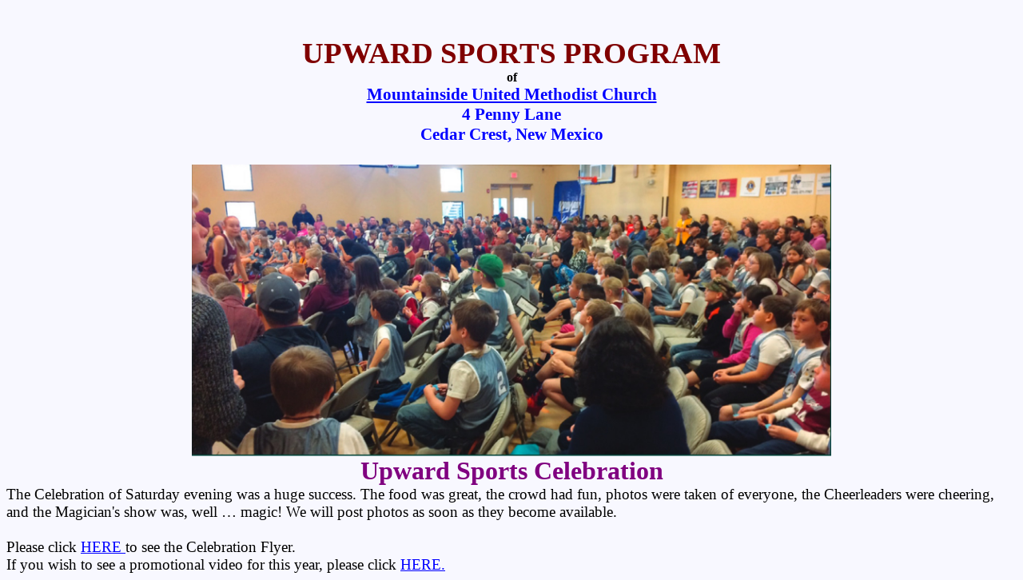

--- FILE ---
content_type: text/html
request_url: http://upward.mountainsidemethodist.org/Celebration/Celebration.htm
body_size: 1896
content:
<html xmlns:v="urn:schemas-microsoft-com:vml"xmlns:o="urn:schemas-microsoft-com:office:office"xmlns:w="urn:schemas-microsoft-com:office:word"xmlns="http://www.w3.org/TR/REC-html40"><head><meta name=Title content="UPWARD SPORTS PROGRAM"><meta name=Keywords content=""><meta http-equiv=Content-Type content="text/html; charset=macintosh"><meta name=ProgId content=Word.Document><meta name=Generator content="Microsoft Word 11"><meta name=Originator content="Microsoft Word 11"><link rel=File-List href="About_files/filelist.xml"><link rel=Edit-Time-Data href="About_files/editdata.mso"><title>UPWARD SPORTS PROGRAM</title><style><!-- /* Font Definitions */@font-face	{font-family:"Times New Roman";	panose-1:0 2 2 6 3 5 4 5 2 3;	mso-font-charset:0;	mso-generic-font-family:auto;	mso-font-pitch:variable;	mso-font-signature:50331648 0 0 0 1 0;} /* Style Definitions */p.MsoNormal, li.MsoNormal, div.MsoNormal	{mso-style-parent:"";	margin:0in;	margin-bottom:.0001pt;	mso-pagination:widow-orphan;	font-size:12.0pt;	font-family:"Times New Roman";}a:link, span.MsoHyperlink	{color:blue;	text-decoration:underline;	text-underline:single;}a:visited, span.MsoHyperlinkFollowed	{color:purple;	text-decoration:underline;	text-underline:single;}p	{margin-right:0in;	mso-margin-top-alt:auto;	mso-margin-bottom-alt:auto;	margin-left:0in;	mso-pagination:widow-orphan;	font-size:10.0pt;	font-family:Times;}table.MsoNormalTable	{mso-style-parent:"";	font-size:10.0pt;	font-family:"Times New Roman";}@page Section1	{size:11.0in 8.5in;	mso-page-orientation:landscape;	margin:58.5pt 1.0in 58.5pt 1.0in;	mso-header-margin:.5in;	mso-footer-margin:.5in;	mso-paper-source:0;}div.Section1	{page:Section1;} /* List Definitions */@list l0	{mso-list-id:253320347;	mso-list-type:hybrid;	mso-list-template-ids:-55155620 67698689 67698691 67698693 67698689 67698691 67698693 67698689 67698691 67698693;}@list l0:level1	{mso-level-number-format:bullet;	mso-level-text:\F0B7;	mso-level-tab-stop:.25in;	mso-level-number-position:left;	margin-left:.25in;	text-indent:-.25in;	font-family:Symbol;}@list l1	{mso-list-id:685449273;	mso-list-type:hybrid;	mso-list-template-ids:-547350588 67698689 67698691 67698693 67698689 67698691 67698693 67698689 67698691 67698693;}@list l1:level1	{mso-level-number-format:bullet;	mso-level-text:\F0B7;	mso-level-tab-stop:.5in;	mso-level-number-position:left;	text-indent:-.25in;	font-family:Symbol;}ol	{margin-bottom:0in;}ul	{margin-bottom:0in;}--></style><!--[if gte mso 9]><xml> <o:shapedefaults v:ext="edit" spidmax="1051">  <o:colormenu v:ext="edit" fillcolor="#f9c"/> </o:shapedefaults></xml><![endif]--><!--[if gte mso 9]><xml> <o:shapelayout v:ext="edit">  <o:idmap v:ext="edit" data="1"/> </o:shapelayout></xml><![endif]-->
 
<!-- ================================================================ -->
<!-- tiny 16px X 16px label icon in Images/BBall.icofor browser tabs --><link rel="icon" href="http://mumsm.org/Images/BBall.ico" type="Images/x-icon">
<link rel="shortcut icon" href="http://mumsm.org/Images/BBall.ico" type="image/png">
<!-- ================================================================ -->

 </head><body bgcolor=ghostwhite lang=EN-US link=blue vlink=purple style='tab-interval:0.5in'><div class=Section1><p class=MsoNormal align=center style='text-align:center'><spanstyle='font-size:24.0pt;color:maroon'><b><![if !supportEmptyParas]>&nbsp;<![endif]><o:p></o:p></b></span></p><p class=MsoNormal align=center style='text-align:center'>
<span style='font-size:28.0pt;color:maroon'>
<b>UPWARD SPORTS PROGRAM</b>
</span></p><p class=MsoNormal align=center style='text-align:center'><b> of <o:p></o:p></b></p><p class=MsoNormal align=center style='text-align:center'><span style='font-size:16.0pt'><b>
<a href="http://www.mountainsidemethodist.org">Mountainside United Methodist Church </a>
<o:p></o:p></b></span></p><p class=MsoNormal align=center style='text-align:center'><span style='font-size:16.0pt;color:blue'>
<b>4 Penny Lane<span class=MsoHyperlink><o:p></o:p></span></b></span></p><p class=MsoNormal align=center style='text-align:center'><span style='font-size:16.0pt;color:blue'>
<b>Cedar Crest, New Mexico </b></span></p><p class=MsoNormal align=center style='text-align:center'><span style='font-size:16.0pt'><b><![if !supportEmptyParas]>&nbsp;<![endif]><o:p></o:p></b></span></p>


<p class=MsoNormal align=center><img width=800 src="../Images/Celebration2017-01.jpg" align=center >
</p><p class=MsoNormal align=center style='text-align:center'>
<span style='font-size:24.0pt'><b><font color="purple">
Upward Sports Celebration<o:p></o:p>
</font></b></span></p><p class=MsoNormal><span style='font-size:14.0pt'>
The Celebration of Saturday evening was a huge success.  The food was great, the crowd had fun, photos were taken of everyone, 
the Cheerleaders were cheering, and the Magician's show was, well … magic!  We will post photos as soon as they become available.
</br></br>
Please click <a href="Flyer.jpg"> HERE </a> to see the Celebration Flyer.
</br>
If you wish to see a promotional video for this year, 
please click <a href="https://youtu.be/hrp2ELYk9_U"> HERE. </a>


</span></p>

</div></body></html>